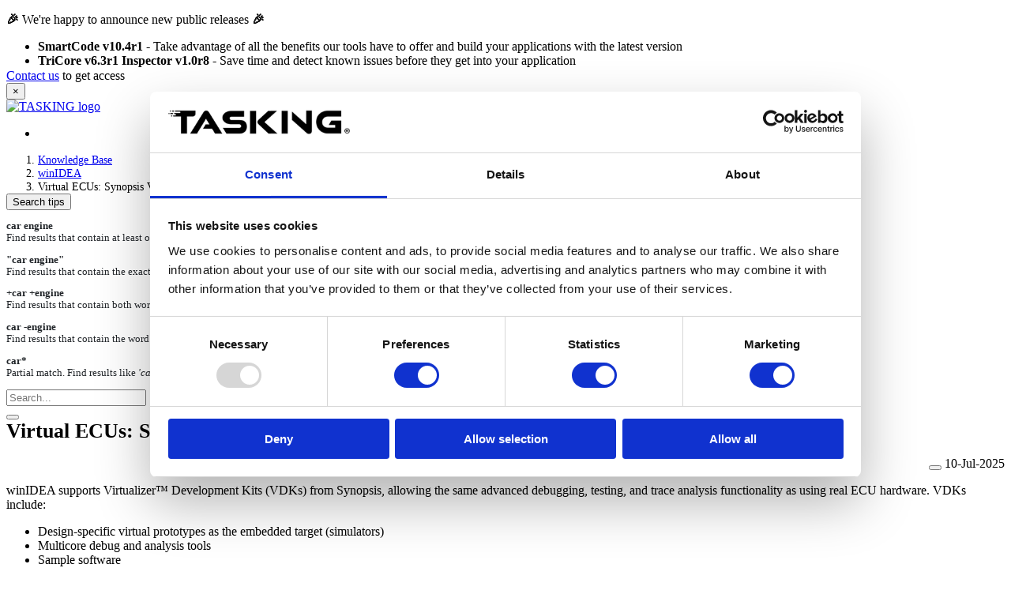

--- FILE ---
content_type: text/html; charset=utf-8
request_url: https://kb.tasking.com/KB/76/Article/337
body_size: 23112
content:
<!doctype html>
<html lang="en">
<head>
    





    <script async src="https://www.googletagmanager.com/gtag/js?id=G-GN2QHSGGSW"></script>
    <script data-cookieconsent="ignore">
        window.dataLayer = window.dataLayer || [];
        function gtag(){dataLayer.push(arguments);}
        gtag('js', new Date());

        // start <a34f4b69-571f-4d64-9d07-6a37a2e937ba>: copied from https://support.cookiebot.com/hc/en-us/articles/360016047000-Implementing-Google-consent-mod
        gtag('consent', 'default', {
            'ad_personalization': 'denied',
            'ad_storage': 'denied',
            'ad_user_data': 'denied',
            'analytics_storage': 'denied',
            'functionality_storage': 'denied',
            'personalization_storage': 'denied',
            'security_storage': 'granted',
            'wait_for_update': 500,
        });
        gtag("set", "ads_data_redaction", true);
        gtag("set", "url_passthrough", false);
        // end <a34f4b69-571f-4d64-9d07-6a37a2e937ba>

        gtag('config', 'G-GN2QHSGGSW');
    </script>



    <script id="Cookiebot"
        src="https://consent.cookiebot.com/uc.js"
        data-cbid="20257fcc-6791-4176-b952-14b6385ec1e3"
                type="text/javascript"
        async>
    </script>


<!-- Required meta tags -->
<meta charset="utf-8">
<meta name="viewport" content="width=device-width, initial-scale=1, shrink-to-fit=no">
<meta name="description" content="Virtual ECUs: Synopsis Virtualizer Development Kits">
<meta name="author" content="TASKING">
<meta name="keywords" content="&#x27;virtual ECU&#x27; Virtualizer VDK Synopsis virtual development kit prototyping TC49x SR6P7G7 tc49 tc4 TC36x TC39x TC39  TC49 TC4D TC4Dx demo simulation TC38x tc38 38 S32K388 S32NZ55 SR6P7G7 RH850/U2Bx U2B">

<title>Virtual ECUs: Synopsis Virtualizer Development Kits - TASKING Knowledge Base</title>

<link rel="icon" href="/favicon.ico?v=OT11kewjpvA5Z9rEwKXTSPCIYLmeoWSDPD__VhY45fE" />

<link href="/_content/Common.Web/lib/devextreme/css/bootstrap.min.css?v=DF7Zhf293AJxJNTmh5zhoYYIMs2oXitRfBjY-9L__AY" rel="stylesheet" />
<link href="/css/site.css?v=izHYwQB-l4FHRrYoaQgniKRVgts2p5C2wOnm_1VD75k" rel="stylesheet">
<link href="/css/Custom.css?v=ZQXxzsu1JanBoLckZYV3O59TNF74RLlM20tInbCuq5A" rel="stylesheet">
<link href="/_content/Common.Web/css/common.css?v=t99vvprWlOxNPrXeeN-rNeMDIFr34Ks9xoFZBH66vQc" rel="stylesheet">
<link href="/_content/Common.Web/css/kb.css?v=sSthNGCLWX1AhRNDZBYNK1eewCkPQYfYBnWKzlNBTV4" rel="stylesheet">

<link href="/_content/Common.Web/lib/brand-fonts/gotham/gotham-fonts.css?v=XjcecvBQjtK7XfcZexXWPnnBbvIjM4b7BcdJLkMN3Io" rel="stylesheet">
<link href="/_content/Common.Web/lib/brand-fonts/opensans/opensans-fonts.css?v=bPPlI76gLBbXccjonUqz7ZGlIaZXuc6YblTzI9-30s4" rel="stylesheet">
<link href="/lib/googlefonts/css/google-fonts.css?v=TBIu-I3jzWkhajMNjuyBXj-BHVjnKz9UwFTvdUK3SWw" rel="stylesheet">
<link href="/lib/fontawesome/webfonts/all.css?v=SOg3iAFEtoM77QANKeb0eviJ1gzEqaVhgs2RGNRFkH8" rel="stylesheet">

<link rel="stylesheet" href="/_content/Common.Web/lib/highlight.js/styles/vs.min.css?v=E1kfafj5iO-Tw_04hxdSG-OnvczojOXK2K0iCEYfzSw">
<script src="/_content/Common.Web/lib/highlight.js/highlight.min.js?v=nxnOvB1EQa4fD_xpakJii5-GX-XZne2h8ejNW-yHiIg"></script>

<script src="/_content/Common.Web/lib/devextreme/js/jquery.min.js?v=pvPw-upLPUjgMXY0G-8O0xUf-_Im1MZjXxxgOcBQBXU"></script>
<script src="/lib/popper.js/dist/umd/popper.min.js?v=x3YZWtRjM8bJqf48dFAv_qmgL68SI4jqNWeSLMZaMGA"></script>
<script src="/_content/Common.Web/lib/devextreme/js/bootstrap.min.js?v=QjIXq_h3XOotww-h_j4cXiTcNZqA8cN60pqGCUv-gdE"></script>

<script type="text/javascript">
    folder_upload_not_allowed_error_message = 'Folder upload is not allowed';
    current_user_email = '';
    log_client_event_url = '/ClientEvent/LogClientEvent';
    selenium_id_const = 'data-seleniumid';
    is_local_gui_test_environment = false;
    dx_utc_date_serialization_format = 'yyyy-MM-ddTHH:mm:ssZ';
    product_line_debugger = 1;
</script>
<script type="text/javascript">
    default_category_id = 0;
</script>
    <link rel="stylesheet" href="/_content/Common.Web/lib/adminlte/css/adminlte.css?v=tldDAHkNgO4c66TQCkkslLutbi1CeHCxYuO3RcJZII4">
    
    <link rel="stylesheet" href="/lib/codemirror/codemirror.css?v=PH6SEOsvRpPjc5IQdhQAX_qNz35x7sd2PUebPPBAUM8">
    <link rel="stylesheet" href="/lib/codemirror/theme/monokai.min.css?v=mrgyoG2sYUqiRYCffubEGwedtHkJPDIRUHIekW-TDF4">

</head>
<body>
    <input name="__RequestVerificationToken" type="hidden" value="CfDJ8KQrooPGdVhHiRH7o0tvbPhO4tOO45-3RDlAy59yYkpWf5wmevmnE4PVc4KjkxaDU-PdO9niCz92vEIuDxgaPEIZpAe1xEO6PKMJM3R_rYOdL2NrW__Wp0m76Ry7nDjM115udEGBWz0agnhEb-gyAcs" />

    <div>
        


    <div id="marketing-banner" class="d-none py-2" data-bannerid="90">
        <div class="marketing-banner-container d-flex justify-content-between align-items-start">
            <div class="mr-3">
                <p style="margin-bottom: 1px"><b>🎉&nbsp;</b><span style="font-size: 1rem">We're happy to announce ne</span><span style="font-size: 1rem">w public releases </span><b style="font-size: 1rem">🎉</b></p><ul style="margin-bottom: 1px"><li><b>SmartCode v10.4r1</b>
<span> - Take advantage of all the benefits our tools have to offer and build your applications with the latest version</span></li><li><b>TriCore v6.3r1 Inspector v1.0r8</b>
<span> - Save time and detect known issues before they get into your application</span></li></ul><span><a href="https://support.tasking.com/T/Tickets/Create" target="_blank" class="font-weight-bold ml-2">Contact us</a> to get access</span>
            </div>
            <button type="button" class="close" onclick="dismissBanner()"><span>&times;</span></button>
        </div>
    </div>
    <script src="/js/Banner.js?v=0z29m6R-qMq4M1I9QByIvvaaKM8i-HSecljK-Yh5jA8"></script>


        <section id="main-menu" class="bg-brand">
    <nav class="navbar navbar-expand-lg navbar-dark justify-content-between bg-brand">
        

<div class="navbar-brand"><a href="https://www.tasking.com/support"><img itemprop="logo" src="/_content/Common.Web/img/logoWhite.png" alt="TASKING logo"></a></div>

        <ul class="navbar-nav ml-auto">
            <li class="nav-item">
                <a class="nav-link pr-0" title="Home page" href="/KB">
                    <i class="fas fa-home"></i>
                </a>
            </li>
        </ul>
    </nav>
</section>


        <div class="container">
            




<div aria-label="breadcrumb" class="mobileFlex mb-1">
    <ol class="breadcrumb" id="breadcrumbOl" style="background-color:#fff; border-radius:0rem; font-size:90%; margin-bottom: 0px; margin-top:5px;">
                <li class="breadcrumb-item">
                    <a href="/KB">Knowledge Base</a>
                </li>
                <li class="breadcrumb-item">
                    <a href="https://kb.tasking.com/KB/76">winIDEA</a>
                </li>
                <li class="breadcrumb-item active" aria-current="page">
                    Virtual ECUs: Synopsis Virtualizer Development Kits
                </li>
    </ol>

        <div class="search-mini">
    <div class="dropdown" style="margin-right:10px;">
        <div class="dropdown" style="margin-right:10px;">
            <button class="btn btn-light btn-sm light-gray-background dropdown-toggle tips" type="button" id="dropdownMenuButton" data-toggle="dropdown" aria-haspopup="true" aria-expanded="false">
                Search tips
            </button>
            <div class="dropdown-menu p-4 text-muted light-gray-background" style="font-size: 0.8rem; color: #212529 !important; min-width: 340px; border-radius:0 0 0.2rem 0.2rem; border-top: none; margin-top:0px;">
                <p>
    <b>car engine</b><br />
    Find results that contain at least one of the two words.
</p>

<p>
    <b>"car engine"</b><br />
    Find results that contain the exact phrase <i>'car engine'</i>.
</p>
<p>
    <b>+car +engine</b><br />
    Find results that contain both words.
</p>
<p>
    <b>car -engine</b><br />
    Find results that contain the word <i>'car'</i> but not <i>'engine'</i>.
</p>
<p class="mb-0">
    <b>car*</b><br />
    Partial match. Find results like <i>'car', 'carneval', 'carousell'</i>.<br />
</p>

            </div>
        </div>
    </div>

    <div class="search-textbox">
        <form method="GET" action="/Search">
            <div class="input-group">
                <input type="text" name="Keyword" placeholder="Search..." class="form-control form-control-sm">

                <div class="input-group-append">
                    <button class="btn btn-sm btn-outline-secondary" type="submit">
                        <i class="fas fa-fw fa-search"></i>
                    </button>
                </div>

            </div>
        </form>
    </div>
</div>
</div>

<script>
    var currentPageLiId = 'current-page-breadcrumb-item';

    function setCurrentBreadcrumbPage(currentPage) {
        $(`#breadcrumbOl #${currentPageLiId}`).remove();
        $('#breadcrumbOl').append(`<li id=${currentPageLiId} class="breadcrumb-item active">${currentPage}</li>`);
    }
</script>

<div class="row">
    <div class="col-12 col-xl-9">
        <div class="card">
            <div class="card-header" style="border-bottom:none;">

                <h1 class="card-title col-lg-8" style="font-size:1.6rem; margin-top:-1px; padding-left:0px;">
                    Virtual ECUs: Synopsis Virtualizer Development Kits
                </h1>

                <div class="card-tools col-lg-4 isy-tDate" style="text-align: right;">
                    
<button id="topic-feedback-anchor-link" type="button" class="btn btn-link p-0">
    <i class="fal fa-comments mr-2" title="Give feedback"></i>
</button>

<script type="text/javascript">
    var reviewsAnchorLinkId = "topic-feedback-anchor-link";
    var scrollToAndAnimateId = "topic-feedback-initial-question";
</script>
<script src="/js/KB/Topics/ReviewsCommon.js"></script>
<script src="/js/KB/Topics/ReviewsAnchorLink.js"></script>
                    <i class="fal fa-calendar-alt"></i> 10-Jul-2025
                </div>
            </div>
            <div class="card-body topic-content">
                <p>
  winIDEA supports Virtualizer™ Development Kits (VDKs) from Synopsis, allowing
  the same advanced debugging, testing, and trace analysis functionality as using real ECU hardware. VDKs include:
</p>
<ul>
  <li>
    Design-specific virtual prototypes as the embedded target (simulators)
  </li>
  <li>Multicore debug and analysis tools</li>
  <li>Sample software</li>
</ul>
<p>
  <br>
</p>
<p>
  VDKs enable software development in much earlier design cycle phases, making
  the transition to the target hardware easier. They are suitable for software
  development of:
</p>
<ul>
  <li>
    <span style="font-size: 1rem">Device drivers</span>
  </li>
  <li>Operating system (OS) bring-up</li>
  <li>Middleware</li>
</ul>
<p><br></p>
<ul></ul>
<p>
  <font color="#000000">For supported devices check&nbsp;<a href="https://www.isystem.com/downloads/winIDEA/Release-Notes/index.html" target="_blank">Release Notes</a>.</font>
</p>
<p></p>
<div class="kb-alert kb-alert-secondary kb-d-flex kb-align-items-center">
  <span class="kb-fal kb-fa-info-circle kb-fa-2x" aria-hidden="true"><br></span>
  <p class="kb-mb-0 kb-ml-3">
    <a href="https://www.tasking.com/contact/" style="font-size: 1rem; display: inline !important">Contact</a>&nbsp;us for more information on how to set up the environment.
  </p>
</div>

            </div>
            


<div id="topic-feedback-top-level" class="card-body">
    <div id="topic-feedback-initial-question" class="isy-card" style="outline-style: solid; outline-width: 0px;">
        <div class="card-header" style="border-bottom: none;">
            <div class="card-title">
                Was this answer helpful?
            </div>
            <div class="card-tools right">
                <form id="topic-positive-feedback-form" class="form-inline" method="POST">
                    <input type="hidden" name="TopicId" value="337" />
                    <input type="hidden" name="FeedbackTypeId" value="1" />

                    <button type="submit" id="topic-feedback-yes-btn" class="btn btn-secondary btn-sm" style="margin-right: 8px;">
                        Yes
                    </button>

                    <button type="button" id="topic-feedback-no-btn" class="btn btn-secondary btn-sm">
                        No
                    </button>
                <input name="__RequestVerificationToken" type="hidden" value="CfDJ8KQrooPGdVhHiRH7o0tvbPhO4tOO45-3RDlAy59yYkpWf5wmevmnE4PVc4KjkxaDU-PdO9niCz92vEIuDxgaPEIZpAe1xEO6PKMJM3R_rYOdL2NrW__Wp0m76Ry7nDjM115udEGBWz0agnhEb-gyAcs" /></form>
            </div>
        </div>
    </div>

    <div id="topic-feedback-no-btn-details" class="isy-card d-none">
        <form id="topic-negative-feedback-form" method="POST">
            <input type="hidden" name="TopicId" value="337" />
            
            <div class="card-body">
                <div class="form-group">
                        <div class="form-check">
                                <input class="form-check-input" type="radio" name="FeedbackTypeId" value="100" checked>

                            <label class="form-check-label">Procedure doesn&#x27;t work</label>
                        </div>
                        <div class="form-check">
                                <input class="form-check-input" type="radio" name="FeedbackTypeId" value="101">

                            <label class="form-check-label">Out of date/obsolete</label>
                        </div>
                        <div class="form-check">
                                <input class="form-check-input" type="radio" name="FeedbackTypeId" value="102">

                            <label class="form-check-label">Content is hard to understand</label>
                        </div>
                        <div class="form-check">
                                <input class="form-check-input" type="radio" name="FeedbackTypeId" value="103">

                            <label class="form-check-label">Information not found</label>
                        </div>
                        <div class="form-check">
                                <input class="form-check-input" type="radio" name="FeedbackTypeId" value="104">

                            <label class="form-check-label">Other</label>
                        </div>
                </div>

                <div>
                    <textarea class="form-control" rows="3" name="FeedbackComment" placeholder="Please leave a comment ..."></textarea>
                </div>
            </div>

            <div class="card-footer" style="display: flex; justify-content: flex-end; background: none; border-top: 1px solid rgba(0,0,0,.125);">
                <button type="button" id="topic-feedback-cancel-no" class="btn btn-light btn-sm" style="margin-right: 10px;">Cancel</button>
                <button type="submit" class="btn btn-secondary btn-sm">Submit</button>
            </div>
        <input name="__RequestVerificationToken" type="hidden" value="CfDJ8KQrooPGdVhHiRH7o0tvbPhO4tOO45-3RDlAy59yYkpWf5wmevmnE4PVc4KjkxaDU-PdO9niCz92vEIuDxgaPEIZpAe1xEO6PKMJM3R_rYOdL2NrW__Wp0m76Ry7nDjM115udEGBWz0agnhEb-gyAcs" /></form>
    </div>
</div>

<div id="modalFeedbackStatus" class="modal fade" tabindex="-1" role="dialog">
    <div class="modal-dialog" role="document">
        <div class="modal-content">
            <div class="modal-body">
                <button type="button" class="close" data-dismiss="modal">&times;</button>
                <span id="modalFeedbackStatusMsg"></span>
            </div>
        </div>
    </div>
</div>

<script type="text/javascript">
    var topicId = 337;
    var feedbackTopLevelId = "topic-feedback-top-level";
    var feedbackAdditionalInfoAfterNoId = "topic-feedback-no-btn-details";
    var feedbackCancelNo = "topic-feedback-cancel-no";
    var feedbackNoBtnId = "topic-feedback-no-btn";
    var modalFeedbackStatus = "modalFeedbackStatus";
    var modalFeedbackStatusMsg = "modalFeedbackStatusMsg";
    var positiveFeedbackForm = "topic-positive-feedback-form";
    var negativeFeedbackForm = "topic-negative-feedback-form";
    var submitFeedbackUrl = "/RestApi/CreateFeedback";
</script>
<script src="/js/KB/Topics/ReviewsCommon.js"></script>
<script src="/js/KB/Topics/Reviews.js"></script>

        </div>
    </div>
    <div class="col-12 col-xl-3">


<div class="px-0 pb-2 pt-0">
    <div class="bg-light border rounded h-100 p-3 d-flex flex-column">
        <div class="flex-grow-1 text-break">

            <h5 class="font-weight-500">
                Same category topics
            </h5>

            <div id="788dc1d5-f427-4772-b2f6-e0ded5505a10-topicsList">
                
    <ul class=" fa-ul">
            <li>
                    <i class="fa-li fas fa-circle" style="transform: scale(0.4);"></i>

                <a href="https://kb.tasking.com/KB/76/Article/234">winIDEA: Installation folder locations</a>
            </li>
            <li>
                    <i class="fa-li fas fa-circle" style="transform: scale(0.4);"></i>

                <a href="https://kb.tasking.com/KB/76/Article/334">Memory window: Fill large memory blocks with unique values</a>
            </li>
            <li>
                    <i class="fa-li fas fa-circle" style="transform: scale(0.4);"></i>

                <a href="https://kb.tasking.com/KB/76/Article/690">Linux: Install winIDEA 9.12.288</a>
            </li>
            <li>
                    <i class="fa-li fas fa-circle" style="transform: scale(0.4);"></i>

                <a href="https://kb.tasking.com/KB/82/Article/320">winIDEA: Supported microcontrollers</a>
            </li>
            <li>
                    <i class="fa-li fa fa-star" style="transform: scale(0.8);"></i>

                <a href="https://kb.tasking.com/KB/76/Article/108">Failed to initialize debug session / Emulation start failed</a>
            </li>
    </ul>


            </div>
        </div>

            <span>
                    <a href="https://kb.tasking.com/KB/76">See category...</a>
            </span>
    </div>
</div>


        

<div class="px-0 pb-2 pt-2">
    <div class="bg-light border rounded h-100 p-3 d-flex flex-column">
        <div class="flex-grow-1 text-break">

            <h5 class="font-weight-500">
                Similar topics
            </h5>

            <div id="fbdbeb0d-a914-4dcb-b0c1-9ce5f40aa280-topicsList">
                
    <ul class=" fa-ul">
            <li>
                    <i class="fa-li fas fa-circle" style="transform: scale(0.4);"></i>

                <a href="https://kb.tasking.com/KB/76/Article/191">winIDEA: Demo Mode</a>
            </li>
            <li>
                    <i class="fa-li fas fa-circle" style="transform: scale(0.4);"></i>

                <a href="https://kb.tasking.com/KB/89/Article/109">Infineon AURIX: Breakpoints stopped working after reset</a>
            </li>
            <li>
                    <i class="fa-li fas fa-circle" style="transform: scale(0.4);"></i>

                <a href="https://kb.tasking.com/KB/120/Article/338">daqIDEA window disappears when clicking &quot;Run&quot;</a>
            </li>
            <li>
                    <i class="fa-li fas fa-circle" style="transform: scale(0.4);"></i>

                <a href="https://kb.tasking.com/KB/122/Article/439">Flash programming with multiple Program Files</a>
            </li>
            <li>
                    <i class="fa-li fas fa-circle" style="transform: scale(0.4);"></i>

                <a href="https://kb.tasking.com/KB/85/Article/349">Infineon DAP miniWiggler</a>
            </li>
    </ul>


            </div>
        </div>

            <span>
                    <a href="#" id="fbdbeb0d-a914-4dcb-b0c1-9ce5f40aa280-loadMore">Load more...</a>
            </span>
    </div>
</div>

    <script>
        $('#fbdbeb0d-a914-4dcb-b0c1-9ce5f40aa280-loadMore').on('click', function (e) {
            e.preventDefault();
            loadTopicsPartial();
        });

        var take = 10;
        function loadTopicsPartial() {
            $.ajax({
                type: 'GET',
                url: `/KB/Topics/LoadSimilarTopics?topicId=337&take=${take}`,
                success: function (html) {
                    $('#fbdbeb0d-a914-4dcb-b0c1-9ce5f40aa280-topicsList').html(html);

                    if ($('#fbdbeb0d-a914-4dcb-b0c1-9ce5f40aa280-topicsList').find('.no-more-results').length > 0) {
                        $('#fbdbeb0d-a914-4dcb-b0c1-9ce5f40aa280-loadMore').remove();
                    }

                    take += 5;
                },
                error: function () {
                    console.error('Something went wrong while loading topics partial');
                }
            });
        }
    </script>

    </div>
</div>


        </div>

        
<footer class="footer">
    <div class="container d-flex flex-column flex-md-row align-items-center justify-content-between h-100">
        <p class="mb-0 mt-3 mt-md-0 text-wrap text-center" style="line-height: 1.3em">
            &copy; 2025 TASKING -
            <i>2.5.2.234001 - 08.10.2025
</i>
        </p>

        <div class="footerMenu text-center">
            <a href="https://www.tasking.com/contact" title="Contact">Contact</a>
            <a href="https://www.tasking.com/imprint" title="Imprint">Imprint</a>
            <a href="https://www.tasking.com/privacy-policy" title="Privacy Policy">Privacy Policy</a>

            <!-- Force a new row on small screens -->
            <div class="w-100 d-block d-sm-none"></div>

            <a href="https://www.tasking.com/content/tasking-data-processing-addendum" title="Data Processing Addendum">Data Processing Addendum</a>
            <a title="Cookie policy" href="/CookiePolicy">Cookie Policy</a>
        </div>
    </div>
</footer>
    </div>

    <div id="image-modal" class="modal fade" tabindex="-1" role="dialog" aria-hidden="true">
    <div class="modal-dialog modal-dialog-centered">
        <div class="modal-content">
            <div class="modal-body">
                <div class="row justify-content-md-center image-modal-content" data-dismiss="modal">
                </div>
            </div>
        </div>
    </div>
</div>

<!-- Optional JavaScript -->
<!-- jQuery first, then Popper.js, then Bootstrap JS -->

<script src="/js/Site.js?v=rXQLnslt27mIp4IZX8ANGbjF71KuQhNlbnr7xzwa4Qg"></script>
<script src="/_content/Common.Web/js/common.js?v=-rdij5NEn-jPUFwv6AMPfG2ZEbFV29DifthSnQveXjs"></script>
<script src="/_content/Common.Web/js/maintenance.js?v=ejRzbIIjKHWCjTI6WP7U1GrqVJyyU1Bd0ESsheTFIlg"></script>

<script>
     initHighlightCode();
</script>

<script src="/js/Helpers.js?v=TqfWQuHi9J_ba1lRPwCPGx7NwO1ZoxRxlSLRbYr6URw"></script>
    
    <script src="/js/KB/Topics/Details.js?v=jb9ff5qkmkiVlrFz7YCMeCjJnWRwXz_37QjF3KJHjgw"></script>

</body>
</html>